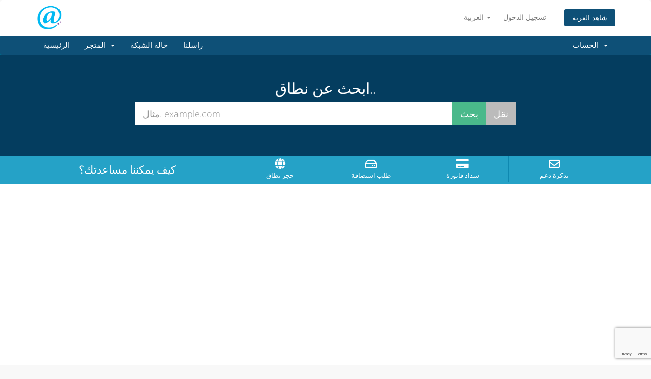

--- FILE ---
content_type: text/html; charset=utf-8
request_url: https://www.atyourservicetechnology.com/billing/?language=arabic
body_size: 21552
content:
<!DOCTYPE html>
<html lang="en">
<head>
    <meta charset="utf-8" />
    <meta http-equiv="X-UA-Compatible" content="IE=edge">
    <meta name="viewport" content="width=device-width, initial-scale=1">
    <title>البوابة الرئيسية - At Your Service</title>

    <!-- Styling -->
<link href="/billing/assets/fonts/css/open-sans-family.css" rel="stylesheet" type="text/css" />
<link href="/billing/assets/fonts/css/raleway-family.css" rel="stylesheet" type="text/css" />
<link href="/billing/templates/six/css/all.min.css?v=ef8d07" rel="stylesheet">
<link href="/billing/assets/css/fontawesome-all.min.css" rel="stylesheet">
<link href="/billing/templates/six/css/custom.css" rel="stylesheet">

<!-- HTML5 Shim and Respond.js IE8 support of HTML5 elements and media queries -->
<!-- WARNING: Respond.js doesn't work if you view the page via file:// -->
<!--[if lt IE 9]>
  <script src="https://oss.maxcdn.com/libs/html5shiv/3.7.0/html5shiv.js"></script>
  <script src="https://oss.maxcdn.com/libs/respond.js/1.4.2/respond.min.js"></script>
<![endif]-->

<script type="text/javascript">
    var csrfToken = 'c6a43f4f171272d4a1c66ffddad9bab37b794dbb',
        markdownGuide = 'دليل تخفيض السعر',
        locale = 'en',
        saved = 'تم الحفظ',
        saving = 'حفظ تلقائي',
        whmcsBaseUrl = "/billing";
    var recaptcha = {"requiredText":"\u0645\u0637\u0644\u0648\u0628","siteKey":"6LfrL3QrAAAAAJZqg0ym6xm1bX6wX04upGowcQsi","apiObject":"grecaptcha","libUrl":"https:\/\/www.google.com\/recaptcha\/api.js?onload=recaptchaLoadCallback&render=explicit"}</script>
<script src="/billing/templates/six/js/scripts.min.js?v=ef8d07"></script>


    

</head>
<body data-phone-cc-input="1">


<section id="header">
    <div class="container">
        <ul class="top-nav">
                            <li>
                    <a href="#" class="choose-language" data-toggle="popover" id="languageChooser">
                        العربية
                        <b class="caret"></b>
                    </a>
                    <div id="languageChooserContent" class="hidden">
                        <ul>
                                                            <li>
                                    <a href="/billing/?language=arabic">العربية</a>
                                </li>
                                                            <li>
                                    <a href="/billing/?language=azerbaijani">Azerbaijani</a>
                                </li>
                                                            <li>
                                    <a href="/billing/?language=catalan">Català</a>
                                </li>
                                                            <li>
                                    <a href="/billing/?language=chinese">中文</a>
                                </li>
                                                            <li>
                                    <a href="/billing/?language=croatian">Hrvatski</a>
                                </li>
                                                            <li>
                                    <a href="/billing/?language=czech">Čeština</a>
                                </li>
                                                            <li>
                                    <a href="/billing/?language=danish">Dansk</a>
                                </li>
                                                            <li>
                                    <a href="/billing/?language=dutch">Nederlands</a>
                                </li>
                                                            <li>
                                    <a href="/billing/?language=english">English</a>
                                </li>
                                                            <li>
                                    <a href="/billing/?language=estonian">Estonian</a>
                                </li>
                                                            <li>
                                    <a href="/billing/?language=farsi">Persian</a>
                                </li>
                                                            <li>
                                    <a href="/billing/?language=french">Français</a>
                                </li>
                                                            <li>
                                    <a href="/billing/?language=german">Deutsch</a>
                                </li>
                                                            <li>
                                    <a href="/billing/?language=hebrew">עברית</a>
                                </li>
                                                            <li>
                                    <a href="/billing/?language=hungarian">Magyar</a>
                                </li>
                                                            <li>
                                    <a href="/billing/?language=italian">Italiano</a>
                                </li>
                                                            <li>
                                    <a href="/billing/?language=macedonian">Macedonian</a>
                                </li>
                                                            <li>
                                    <a href="/billing/?language=norwegian">Norwegian</a>
                                </li>
                                                            <li>
                                    <a href="/billing/?language=portuguese-br">Português</a>
                                </li>
                                                            <li>
                                    <a href="/billing/?language=portuguese-pt">Português</a>
                                </li>
                                                            <li>
                                    <a href="/billing/?language=romanian">Română</a>
                                </li>
                                                            <li>
                                    <a href="/billing/?language=russian">Русский</a>
                                </li>
                                                            <li>
                                    <a href="/billing/?language=spanish">Español</a>
                                </li>
                                                            <li>
                                    <a href="/billing/?language=swedish">Svenska</a>
                                </li>
                                                            <li>
                                    <a href="/billing/?language=turkish">Türkçe</a>
                                </li>
                                                            <li>
                                    <a href="/billing/?language=ukranian">Українська</a>
                                </li>
                                                    </ul>
                    </div>
                </li>
                                        <li>
                    <a href="/billing/clientarea.php">تسجيل الدخول</a>
                </li>
                                <li class="primary-action">
                    <a href="/billing/cart.php?a=view" class="btn">
                        شاهد العربة
                    </a>
                </li>
                                </ul>

                    <a href="/billing/index.php" class="logo"><img src="/billing/assets/img/logo.png" alt="At Your Service"></a>
        
    </div>
</section>

<section id="main-menu">

    <nav id="nav" class="navbar navbar-default navbar-main" role="navigation">
        <div class="container">
            <!-- Brand and toggle get grouped for better mobile display -->
            <div class="navbar-header">
                <button type="button" class="navbar-toggle" data-toggle="collapse" data-target="#primary-nav">
                    <span class="sr-only">تبديل التنقل</span>
                    <span class="icon-bar"></span>
                    <span class="icon-bar"></span>
                    <span class="icon-bar"></span>
                </button>
            </div>

            <!-- Collect the nav links, forms, and other content for toggling -->
            <div class="collapse navbar-collapse" id="primary-nav">

                <ul class="nav navbar-nav">

                        <li menuItemName="Home" class="" id="Primary_Navbar-Home">
        <a href="/billing/index.php">
                        الرئيسية
                                </a>
            </li>
    <li menuItemName="Store" class="dropdown" id="Primary_Navbar-Store">
        <a class="dropdown-toggle" data-toggle="dropdown" href="#">
                        المتجر
                        &nbsp;<b class="caret"></b>        </a>
                    <ul class="dropdown-menu">
                            <li menuItemName="Browse Products Services" id="Primary_Navbar-Store-Browse_Products_Services">
                    <a href="/billing/index.php?rp=/store">
                                                تصفح الكل
                                            </a>
                </li>
                            <li menuItemName="Shop Divider 1" class="nav-divider" id="Primary_Navbar-Store-Shop_Divider_1">
                    <a href="">
                                                -----
                                            </a>
                </li>
                            <li menuItemName="Web Hosting" id="Primary_Navbar-Store-Web_Hosting">
                    <a href="/billing/index.php?rp=/store/web-hosting">
                                                Web Hosting
                                            </a>
                </li>
                            <li menuItemName="Register a New Domain" id="Primary_Navbar-Store-Register_a_New_Domain">
                    <a href="/billing/cart.php?a=add&domain=register">
                                                تسجيل نطاق جديد
                                            </a>
                </li>
                            <li menuItemName="Transfer a Domain to Us" id="Primary_Navbar-Store-Transfer_a_Domain_to_Us">
                    <a href="/billing/cart.php?a=add&domain=transfer">
                                                نقل نطاق إلينا
                                            </a>
                </li>
                        </ul>
            </li>
    <li menuItemName="Network Status" class="" id="Primary_Navbar-Network_Status">
        <a href="/billing/serverstatus.php">
                        حالة الشبكة
                                </a>
            </li>
    <li menuItemName="Contact Us" class="" id="Primary_Navbar-Contact_Us">
        <a href="/billing/contact.php">
                        راسلنا
                                </a>
            </li>

                </ul>

                <ul class="nav navbar-nav navbar-right">

                        <li menuItemName="Account" class="dropdown" id="Secondary_Navbar-Account">
        <a class="dropdown-toggle" data-toggle="dropdown" href="#">
                        الحساب
                        &nbsp;<b class="caret"></b>        </a>
                    <ul class="dropdown-menu">
                            <li menuItemName="Login" id="Secondary_Navbar-Account-Login">
                    <a href="/billing/clientarea.php">
                                                تسجيل الدخول
                                            </a>
                </li>
                            <li menuItemName="Divider" class="nav-divider" id="Secondary_Navbar-Account-Divider">
                    <a href="">
                                                -----
                                            </a>
                </li>
                            <li menuItemName="Forgot Password?" id="Secondary_Navbar-Account-Forgot_Password?">
                    <a href="/billing/index.php?rp=/password/reset">
                                                فقدت بيانات الدخول ؟
                                            </a>
                </li>
                        </ul>
            </li>

                </ul>

            </div><!-- /.navbar-collapse -->
        </div>
    </nav>

</section>

    <section id="home-banner">
        <div class="container text-center">
                            <h2>ابحث عن نطاق..</h2>
                <form method="post" action="domainchecker.php" id="frmDomainHomepage">
<input type="hidden" name="token" value="c6a43f4f171272d4a1c66ffddad9bab37b794dbb" />
                    <input type="hidden" name="transfer" />
                    <div class="row">
                        <div class="col-md-8 col-md-offset-2 col-sm-10 col-sm-offset-1">
                            <div class="input-group input-group-lg">
                                <input type="text" class="form-control" name="domain" placeholder="مثال. example.com" autocapitalize="none" data-toggle="tooltip" data-placement="left" data-trigger="manual" title="مطلوب" />
                                <span class="input-group-btn">
                                                                            <input type="submit" class="btn search btn-recaptcha btn-recaptcha-invisible" value="بحث" id="btnDomainSearch" />
                                                                                                                <input type="submit" id="btnTransfer" class="btn transfer btn-recaptcha btn-recaptcha-invisible" value="نقل" />
                                                                    </span>
                            </div>
                        </div>
                    </div>

                        <div class="text-center row">
                    <div class="domainchecker-homepage-captcha">
        
        
                    </div>
            </div>
                </form>
                    </div>
    </section>
    <div class="home-shortcuts">
        <div class="container">
            <div class="row">
                <div class="col-md-4 hidden-sm hidden-xs text-center">
                    <p class="lead">
                        كيف يمكننا مساعدتك؟
                    </p>
                </div>
                <div class="col-sm-12 col-md-8">
                    <ul>
                                                    <li>
                                <a id="btnBuyADomain" href="domainchecker.php">
                                    <i class="fas fa-globe"></i>
                                    <p>
                                        حجز نطاق <span>&raquo;</span>
                                    </p>
                                </a>
                            </li>
                                                <li>
                            <a id="btnOrderHosting" href="/billing/cart.php">
                                <i class="far fa-hdd"></i>
                                <p>
                                    طلب استضافة <span>&raquo;</span>
                                </p>
                            </a>
                        </li>
                        <li>
                            <a id="btnMakePayment" href="clientarea.php">
                                <i class="fas fa-credit-card"></i>
                                <p>
                                    سداد فاتورة <span>&raquo;</span>
                                </p>
                            </a>
                        </li>
                        <li>
                            <a id="btnGetSupport" href="submitticket.php">
                                <i class="far fa-envelope"></i>
                                <p>
                                    تذكرة دعم <span>&raquo;</span>
                                </p>
                            </a>
                        </li>
                    </ul>
                </div>
            </div>
        </div>
    </div>


<section id="main-body">
    <div class="container">
        <div class="row">

                <!-- Container for main page display content -->
        <div class="col-xs-12 main-content">
            



                </div><!-- /.main-content -->
                            <div class="clearfix"></div>
        </div>
    </div>
</section>

<section id="footer">
    <div class="container">
        <a href="#" class="back-to-top"><i class="fas fa-chevron-up"></i></a>
        <p>حقوق الطبع والنشر &copy; 2026 At Your Service. جميع الحقوق محفوظة.</p>
    </div>
</section>

<div id="fullpage-overlay" class="hidden">
    <div class="outer-wrapper">
        <div class="inner-wrapper">
            <img src="/billing/assets/img/overlay-spinner.svg">
            <br>
            <span class="msg"></span>
        </div>
    </div>
</div>

<div class="modal system-modal fade" id="modalAjax" tabindex="-1" role="dialog" aria-hidden="true">
    <div class="modal-dialog">
        <div class="modal-content panel-primary">
            <div class="modal-header panel-heading">
                <button type="button" class="close" data-dismiss="modal">
                    <span aria-hidden="true">&times;</span>
                    <span class="sr-only">إغلاق التذكرة</span>
                </button>
                <h4 class="modal-title"></h4>
            </div>
            <div class="modal-body panel-body">
                إستيراد البيانات ...
            </div>
            <div class="modal-footer panel-footer">
                <div class="pull-left loader">
                    <i class="fas fa-circle-notch fa-spin"></i>
                    إستيراد البيانات ...
                </div>
                <button type="button" class="btn btn-default" data-dismiss="modal">
                    إغلاق التذكرة
                </button>
                <button type="button" class="btn btn-primary modal-submit">
                    إدخال
                </button>
            </div>
        </div>
    </div>
</div>

<form action="#" id="frmGeneratePassword" class="form-horizontal">
    <div class="modal fade" id="modalGeneratePassword">
        <div class="modal-dialog">
            <div class="modal-content panel-primary">
                <div class="modal-header panel-heading">
                    <button type="button" class="close" data-dismiss="modal" aria-label="Close"><span aria-hidden="true">&times;</span></button>
                    <h4 class="modal-title">
                        إنشاء كلمة مرور
                    </h4>
                </div>
                <div class="modal-body">
                    <div class="alert alert-danger hidden" id="generatePwLengthError">
                        يرجى إدخال رقم بين 8 و 64 لطول كلمة المرور
                    </div>
                    <div class="form-group">
                        <label for="generatePwLength" class="col-sm-4 control-label">طول كلمة المرور</label>
                        <div class="col-sm-8">
                            <input type="number" min="8" max="64" value="12" step="1" class="form-control input-inline input-inline-100" id="inputGeneratePasswordLength">
                        </div>
                    </div>
                    <div class="form-group">
                        <label for="generatePwOutput" class="col-sm-4 control-label">كلمة المرور التي تم إنشاؤها</label>
                        <div class="col-sm-8">
                            <input type="text" class="form-control" id="inputGeneratePasswordOutput">
                        </div>
                    </div>
                    <div class="row">
                        <div class="col-sm-8 col-sm-offset-4">
                            <button type="submit" class="btn btn-default btn-sm">
                                <i class="fas fa-plus fa-fw"></i>
                                إنشاء كلمة مرور جديدة
                            </button>
                            <button type="button" class="btn btn-default btn-sm copy-to-clipboard" data-clipboard-target="#inputGeneratePasswordOutput">
                                <img src="/billing/assets/img/clippy.svg" alt="Copy to clipboard" width="15">
                                نسخة
                            </button>
                        </div>
                    </div>
                </div>
                <div class="modal-footer">
                    <button type="button" class="btn btn-default" data-dismiss="modal">
                        إغلاق التذكرة
                    </button>
                    <button type="button" class="btn btn-primary" id="btnGeneratePasswordInsert" data-clipboard-target="#inputGeneratePasswordOutput">
                        انسخ إلى الحافظة وأدخل
                    </button>
                </div>
            </div>
        </div>
    </div>
</form>



</body>
</html>


--- FILE ---
content_type: text/html; charset=utf-8
request_url: https://www.google.com/recaptcha/api2/anchor?ar=1&k=6LfrL3QrAAAAAJZqg0ym6xm1bX6wX04upGowcQsi&co=aHR0cHM6Ly93d3cuYXR5b3Vyc2VydmljZXRlY2hub2xvZ3kuY29tOjQ0Mw..&hl=en&v=PoyoqOPhxBO7pBk68S4YbpHZ&size=invisible&anchor-ms=20000&execute-ms=30000&cb=bcz5bb49vqe8
body_size: 48516
content:
<!DOCTYPE HTML><html dir="ltr" lang="en"><head><meta http-equiv="Content-Type" content="text/html; charset=UTF-8">
<meta http-equiv="X-UA-Compatible" content="IE=edge">
<title>reCAPTCHA</title>
<style type="text/css">
/* cyrillic-ext */
@font-face {
  font-family: 'Roboto';
  font-style: normal;
  font-weight: 400;
  font-stretch: 100%;
  src: url(//fonts.gstatic.com/s/roboto/v48/KFO7CnqEu92Fr1ME7kSn66aGLdTylUAMa3GUBHMdazTgWw.woff2) format('woff2');
  unicode-range: U+0460-052F, U+1C80-1C8A, U+20B4, U+2DE0-2DFF, U+A640-A69F, U+FE2E-FE2F;
}
/* cyrillic */
@font-face {
  font-family: 'Roboto';
  font-style: normal;
  font-weight: 400;
  font-stretch: 100%;
  src: url(//fonts.gstatic.com/s/roboto/v48/KFO7CnqEu92Fr1ME7kSn66aGLdTylUAMa3iUBHMdazTgWw.woff2) format('woff2');
  unicode-range: U+0301, U+0400-045F, U+0490-0491, U+04B0-04B1, U+2116;
}
/* greek-ext */
@font-face {
  font-family: 'Roboto';
  font-style: normal;
  font-weight: 400;
  font-stretch: 100%;
  src: url(//fonts.gstatic.com/s/roboto/v48/KFO7CnqEu92Fr1ME7kSn66aGLdTylUAMa3CUBHMdazTgWw.woff2) format('woff2');
  unicode-range: U+1F00-1FFF;
}
/* greek */
@font-face {
  font-family: 'Roboto';
  font-style: normal;
  font-weight: 400;
  font-stretch: 100%;
  src: url(//fonts.gstatic.com/s/roboto/v48/KFO7CnqEu92Fr1ME7kSn66aGLdTylUAMa3-UBHMdazTgWw.woff2) format('woff2');
  unicode-range: U+0370-0377, U+037A-037F, U+0384-038A, U+038C, U+038E-03A1, U+03A3-03FF;
}
/* math */
@font-face {
  font-family: 'Roboto';
  font-style: normal;
  font-weight: 400;
  font-stretch: 100%;
  src: url(//fonts.gstatic.com/s/roboto/v48/KFO7CnqEu92Fr1ME7kSn66aGLdTylUAMawCUBHMdazTgWw.woff2) format('woff2');
  unicode-range: U+0302-0303, U+0305, U+0307-0308, U+0310, U+0312, U+0315, U+031A, U+0326-0327, U+032C, U+032F-0330, U+0332-0333, U+0338, U+033A, U+0346, U+034D, U+0391-03A1, U+03A3-03A9, U+03B1-03C9, U+03D1, U+03D5-03D6, U+03F0-03F1, U+03F4-03F5, U+2016-2017, U+2034-2038, U+203C, U+2040, U+2043, U+2047, U+2050, U+2057, U+205F, U+2070-2071, U+2074-208E, U+2090-209C, U+20D0-20DC, U+20E1, U+20E5-20EF, U+2100-2112, U+2114-2115, U+2117-2121, U+2123-214F, U+2190, U+2192, U+2194-21AE, U+21B0-21E5, U+21F1-21F2, U+21F4-2211, U+2213-2214, U+2216-22FF, U+2308-230B, U+2310, U+2319, U+231C-2321, U+2336-237A, U+237C, U+2395, U+239B-23B7, U+23D0, U+23DC-23E1, U+2474-2475, U+25AF, U+25B3, U+25B7, U+25BD, U+25C1, U+25CA, U+25CC, U+25FB, U+266D-266F, U+27C0-27FF, U+2900-2AFF, U+2B0E-2B11, U+2B30-2B4C, U+2BFE, U+3030, U+FF5B, U+FF5D, U+1D400-1D7FF, U+1EE00-1EEFF;
}
/* symbols */
@font-face {
  font-family: 'Roboto';
  font-style: normal;
  font-weight: 400;
  font-stretch: 100%;
  src: url(//fonts.gstatic.com/s/roboto/v48/KFO7CnqEu92Fr1ME7kSn66aGLdTylUAMaxKUBHMdazTgWw.woff2) format('woff2');
  unicode-range: U+0001-000C, U+000E-001F, U+007F-009F, U+20DD-20E0, U+20E2-20E4, U+2150-218F, U+2190, U+2192, U+2194-2199, U+21AF, U+21E6-21F0, U+21F3, U+2218-2219, U+2299, U+22C4-22C6, U+2300-243F, U+2440-244A, U+2460-24FF, U+25A0-27BF, U+2800-28FF, U+2921-2922, U+2981, U+29BF, U+29EB, U+2B00-2BFF, U+4DC0-4DFF, U+FFF9-FFFB, U+10140-1018E, U+10190-1019C, U+101A0, U+101D0-101FD, U+102E0-102FB, U+10E60-10E7E, U+1D2C0-1D2D3, U+1D2E0-1D37F, U+1F000-1F0FF, U+1F100-1F1AD, U+1F1E6-1F1FF, U+1F30D-1F30F, U+1F315, U+1F31C, U+1F31E, U+1F320-1F32C, U+1F336, U+1F378, U+1F37D, U+1F382, U+1F393-1F39F, U+1F3A7-1F3A8, U+1F3AC-1F3AF, U+1F3C2, U+1F3C4-1F3C6, U+1F3CA-1F3CE, U+1F3D4-1F3E0, U+1F3ED, U+1F3F1-1F3F3, U+1F3F5-1F3F7, U+1F408, U+1F415, U+1F41F, U+1F426, U+1F43F, U+1F441-1F442, U+1F444, U+1F446-1F449, U+1F44C-1F44E, U+1F453, U+1F46A, U+1F47D, U+1F4A3, U+1F4B0, U+1F4B3, U+1F4B9, U+1F4BB, U+1F4BF, U+1F4C8-1F4CB, U+1F4D6, U+1F4DA, U+1F4DF, U+1F4E3-1F4E6, U+1F4EA-1F4ED, U+1F4F7, U+1F4F9-1F4FB, U+1F4FD-1F4FE, U+1F503, U+1F507-1F50B, U+1F50D, U+1F512-1F513, U+1F53E-1F54A, U+1F54F-1F5FA, U+1F610, U+1F650-1F67F, U+1F687, U+1F68D, U+1F691, U+1F694, U+1F698, U+1F6AD, U+1F6B2, U+1F6B9-1F6BA, U+1F6BC, U+1F6C6-1F6CF, U+1F6D3-1F6D7, U+1F6E0-1F6EA, U+1F6F0-1F6F3, U+1F6F7-1F6FC, U+1F700-1F7FF, U+1F800-1F80B, U+1F810-1F847, U+1F850-1F859, U+1F860-1F887, U+1F890-1F8AD, U+1F8B0-1F8BB, U+1F8C0-1F8C1, U+1F900-1F90B, U+1F93B, U+1F946, U+1F984, U+1F996, U+1F9E9, U+1FA00-1FA6F, U+1FA70-1FA7C, U+1FA80-1FA89, U+1FA8F-1FAC6, U+1FACE-1FADC, U+1FADF-1FAE9, U+1FAF0-1FAF8, U+1FB00-1FBFF;
}
/* vietnamese */
@font-face {
  font-family: 'Roboto';
  font-style: normal;
  font-weight: 400;
  font-stretch: 100%;
  src: url(//fonts.gstatic.com/s/roboto/v48/KFO7CnqEu92Fr1ME7kSn66aGLdTylUAMa3OUBHMdazTgWw.woff2) format('woff2');
  unicode-range: U+0102-0103, U+0110-0111, U+0128-0129, U+0168-0169, U+01A0-01A1, U+01AF-01B0, U+0300-0301, U+0303-0304, U+0308-0309, U+0323, U+0329, U+1EA0-1EF9, U+20AB;
}
/* latin-ext */
@font-face {
  font-family: 'Roboto';
  font-style: normal;
  font-weight: 400;
  font-stretch: 100%;
  src: url(//fonts.gstatic.com/s/roboto/v48/KFO7CnqEu92Fr1ME7kSn66aGLdTylUAMa3KUBHMdazTgWw.woff2) format('woff2');
  unicode-range: U+0100-02BA, U+02BD-02C5, U+02C7-02CC, U+02CE-02D7, U+02DD-02FF, U+0304, U+0308, U+0329, U+1D00-1DBF, U+1E00-1E9F, U+1EF2-1EFF, U+2020, U+20A0-20AB, U+20AD-20C0, U+2113, U+2C60-2C7F, U+A720-A7FF;
}
/* latin */
@font-face {
  font-family: 'Roboto';
  font-style: normal;
  font-weight: 400;
  font-stretch: 100%;
  src: url(//fonts.gstatic.com/s/roboto/v48/KFO7CnqEu92Fr1ME7kSn66aGLdTylUAMa3yUBHMdazQ.woff2) format('woff2');
  unicode-range: U+0000-00FF, U+0131, U+0152-0153, U+02BB-02BC, U+02C6, U+02DA, U+02DC, U+0304, U+0308, U+0329, U+2000-206F, U+20AC, U+2122, U+2191, U+2193, U+2212, U+2215, U+FEFF, U+FFFD;
}
/* cyrillic-ext */
@font-face {
  font-family: 'Roboto';
  font-style: normal;
  font-weight: 500;
  font-stretch: 100%;
  src: url(//fonts.gstatic.com/s/roboto/v48/KFO7CnqEu92Fr1ME7kSn66aGLdTylUAMa3GUBHMdazTgWw.woff2) format('woff2');
  unicode-range: U+0460-052F, U+1C80-1C8A, U+20B4, U+2DE0-2DFF, U+A640-A69F, U+FE2E-FE2F;
}
/* cyrillic */
@font-face {
  font-family: 'Roboto';
  font-style: normal;
  font-weight: 500;
  font-stretch: 100%;
  src: url(//fonts.gstatic.com/s/roboto/v48/KFO7CnqEu92Fr1ME7kSn66aGLdTylUAMa3iUBHMdazTgWw.woff2) format('woff2');
  unicode-range: U+0301, U+0400-045F, U+0490-0491, U+04B0-04B1, U+2116;
}
/* greek-ext */
@font-face {
  font-family: 'Roboto';
  font-style: normal;
  font-weight: 500;
  font-stretch: 100%;
  src: url(//fonts.gstatic.com/s/roboto/v48/KFO7CnqEu92Fr1ME7kSn66aGLdTylUAMa3CUBHMdazTgWw.woff2) format('woff2');
  unicode-range: U+1F00-1FFF;
}
/* greek */
@font-face {
  font-family: 'Roboto';
  font-style: normal;
  font-weight: 500;
  font-stretch: 100%;
  src: url(//fonts.gstatic.com/s/roboto/v48/KFO7CnqEu92Fr1ME7kSn66aGLdTylUAMa3-UBHMdazTgWw.woff2) format('woff2');
  unicode-range: U+0370-0377, U+037A-037F, U+0384-038A, U+038C, U+038E-03A1, U+03A3-03FF;
}
/* math */
@font-face {
  font-family: 'Roboto';
  font-style: normal;
  font-weight: 500;
  font-stretch: 100%;
  src: url(//fonts.gstatic.com/s/roboto/v48/KFO7CnqEu92Fr1ME7kSn66aGLdTylUAMawCUBHMdazTgWw.woff2) format('woff2');
  unicode-range: U+0302-0303, U+0305, U+0307-0308, U+0310, U+0312, U+0315, U+031A, U+0326-0327, U+032C, U+032F-0330, U+0332-0333, U+0338, U+033A, U+0346, U+034D, U+0391-03A1, U+03A3-03A9, U+03B1-03C9, U+03D1, U+03D5-03D6, U+03F0-03F1, U+03F4-03F5, U+2016-2017, U+2034-2038, U+203C, U+2040, U+2043, U+2047, U+2050, U+2057, U+205F, U+2070-2071, U+2074-208E, U+2090-209C, U+20D0-20DC, U+20E1, U+20E5-20EF, U+2100-2112, U+2114-2115, U+2117-2121, U+2123-214F, U+2190, U+2192, U+2194-21AE, U+21B0-21E5, U+21F1-21F2, U+21F4-2211, U+2213-2214, U+2216-22FF, U+2308-230B, U+2310, U+2319, U+231C-2321, U+2336-237A, U+237C, U+2395, U+239B-23B7, U+23D0, U+23DC-23E1, U+2474-2475, U+25AF, U+25B3, U+25B7, U+25BD, U+25C1, U+25CA, U+25CC, U+25FB, U+266D-266F, U+27C0-27FF, U+2900-2AFF, U+2B0E-2B11, U+2B30-2B4C, U+2BFE, U+3030, U+FF5B, U+FF5D, U+1D400-1D7FF, U+1EE00-1EEFF;
}
/* symbols */
@font-face {
  font-family: 'Roboto';
  font-style: normal;
  font-weight: 500;
  font-stretch: 100%;
  src: url(//fonts.gstatic.com/s/roboto/v48/KFO7CnqEu92Fr1ME7kSn66aGLdTylUAMaxKUBHMdazTgWw.woff2) format('woff2');
  unicode-range: U+0001-000C, U+000E-001F, U+007F-009F, U+20DD-20E0, U+20E2-20E4, U+2150-218F, U+2190, U+2192, U+2194-2199, U+21AF, U+21E6-21F0, U+21F3, U+2218-2219, U+2299, U+22C4-22C6, U+2300-243F, U+2440-244A, U+2460-24FF, U+25A0-27BF, U+2800-28FF, U+2921-2922, U+2981, U+29BF, U+29EB, U+2B00-2BFF, U+4DC0-4DFF, U+FFF9-FFFB, U+10140-1018E, U+10190-1019C, U+101A0, U+101D0-101FD, U+102E0-102FB, U+10E60-10E7E, U+1D2C0-1D2D3, U+1D2E0-1D37F, U+1F000-1F0FF, U+1F100-1F1AD, U+1F1E6-1F1FF, U+1F30D-1F30F, U+1F315, U+1F31C, U+1F31E, U+1F320-1F32C, U+1F336, U+1F378, U+1F37D, U+1F382, U+1F393-1F39F, U+1F3A7-1F3A8, U+1F3AC-1F3AF, U+1F3C2, U+1F3C4-1F3C6, U+1F3CA-1F3CE, U+1F3D4-1F3E0, U+1F3ED, U+1F3F1-1F3F3, U+1F3F5-1F3F7, U+1F408, U+1F415, U+1F41F, U+1F426, U+1F43F, U+1F441-1F442, U+1F444, U+1F446-1F449, U+1F44C-1F44E, U+1F453, U+1F46A, U+1F47D, U+1F4A3, U+1F4B0, U+1F4B3, U+1F4B9, U+1F4BB, U+1F4BF, U+1F4C8-1F4CB, U+1F4D6, U+1F4DA, U+1F4DF, U+1F4E3-1F4E6, U+1F4EA-1F4ED, U+1F4F7, U+1F4F9-1F4FB, U+1F4FD-1F4FE, U+1F503, U+1F507-1F50B, U+1F50D, U+1F512-1F513, U+1F53E-1F54A, U+1F54F-1F5FA, U+1F610, U+1F650-1F67F, U+1F687, U+1F68D, U+1F691, U+1F694, U+1F698, U+1F6AD, U+1F6B2, U+1F6B9-1F6BA, U+1F6BC, U+1F6C6-1F6CF, U+1F6D3-1F6D7, U+1F6E0-1F6EA, U+1F6F0-1F6F3, U+1F6F7-1F6FC, U+1F700-1F7FF, U+1F800-1F80B, U+1F810-1F847, U+1F850-1F859, U+1F860-1F887, U+1F890-1F8AD, U+1F8B0-1F8BB, U+1F8C0-1F8C1, U+1F900-1F90B, U+1F93B, U+1F946, U+1F984, U+1F996, U+1F9E9, U+1FA00-1FA6F, U+1FA70-1FA7C, U+1FA80-1FA89, U+1FA8F-1FAC6, U+1FACE-1FADC, U+1FADF-1FAE9, U+1FAF0-1FAF8, U+1FB00-1FBFF;
}
/* vietnamese */
@font-face {
  font-family: 'Roboto';
  font-style: normal;
  font-weight: 500;
  font-stretch: 100%;
  src: url(//fonts.gstatic.com/s/roboto/v48/KFO7CnqEu92Fr1ME7kSn66aGLdTylUAMa3OUBHMdazTgWw.woff2) format('woff2');
  unicode-range: U+0102-0103, U+0110-0111, U+0128-0129, U+0168-0169, U+01A0-01A1, U+01AF-01B0, U+0300-0301, U+0303-0304, U+0308-0309, U+0323, U+0329, U+1EA0-1EF9, U+20AB;
}
/* latin-ext */
@font-face {
  font-family: 'Roboto';
  font-style: normal;
  font-weight: 500;
  font-stretch: 100%;
  src: url(//fonts.gstatic.com/s/roboto/v48/KFO7CnqEu92Fr1ME7kSn66aGLdTylUAMa3KUBHMdazTgWw.woff2) format('woff2');
  unicode-range: U+0100-02BA, U+02BD-02C5, U+02C7-02CC, U+02CE-02D7, U+02DD-02FF, U+0304, U+0308, U+0329, U+1D00-1DBF, U+1E00-1E9F, U+1EF2-1EFF, U+2020, U+20A0-20AB, U+20AD-20C0, U+2113, U+2C60-2C7F, U+A720-A7FF;
}
/* latin */
@font-face {
  font-family: 'Roboto';
  font-style: normal;
  font-weight: 500;
  font-stretch: 100%;
  src: url(//fonts.gstatic.com/s/roboto/v48/KFO7CnqEu92Fr1ME7kSn66aGLdTylUAMa3yUBHMdazQ.woff2) format('woff2');
  unicode-range: U+0000-00FF, U+0131, U+0152-0153, U+02BB-02BC, U+02C6, U+02DA, U+02DC, U+0304, U+0308, U+0329, U+2000-206F, U+20AC, U+2122, U+2191, U+2193, U+2212, U+2215, U+FEFF, U+FFFD;
}
/* cyrillic-ext */
@font-face {
  font-family: 'Roboto';
  font-style: normal;
  font-weight: 900;
  font-stretch: 100%;
  src: url(//fonts.gstatic.com/s/roboto/v48/KFO7CnqEu92Fr1ME7kSn66aGLdTylUAMa3GUBHMdazTgWw.woff2) format('woff2');
  unicode-range: U+0460-052F, U+1C80-1C8A, U+20B4, U+2DE0-2DFF, U+A640-A69F, U+FE2E-FE2F;
}
/* cyrillic */
@font-face {
  font-family: 'Roboto';
  font-style: normal;
  font-weight: 900;
  font-stretch: 100%;
  src: url(//fonts.gstatic.com/s/roboto/v48/KFO7CnqEu92Fr1ME7kSn66aGLdTylUAMa3iUBHMdazTgWw.woff2) format('woff2');
  unicode-range: U+0301, U+0400-045F, U+0490-0491, U+04B0-04B1, U+2116;
}
/* greek-ext */
@font-face {
  font-family: 'Roboto';
  font-style: normal;
  font-weight: 900;
  font-stretch: 100%;
  src: url(//fonts.gstatic.com/s/roboto/v48/KFO7CnqEu92Fr1ME7kSn66aGLdTylUAMa3CUBHMdazTgWw.woff2) format('woff2');
  unicode-range: U+1F00-1FFF;
}
/* greek */
@font-face {
  font-family: 'Roboto';
  font-style: normal;
  font-weight: 900;
  font-stretch: 100%;
  src: url(//fonts.gstatic.com/s/roboto/v48/KFO7CnqEu92Fr1ME7kSn66aGLdTylUAMa3-UBHMdazTgWw.woff2) format('woff2');
  unicode-range: U+0370-0377, U+037A-037F, U+0384-038A, U+038C, U+038E-03A1, U+03A3-03FF;
}
/* math */
@font-face {
  font-family: 'Roboto';
  font-style: normal;
  font-weight: 900;
  font-stretch: 100%;
  src: url(//fonts.gstatic.com/s/roboto/v48/KFO7CnqEu92Fr1ME7kSn66aGLdTylUAMawCUBHMdazTgWw.woff2) format('woff2');
  unicode-range: U+0302-0303, U+0305, U+0307-0308, U+0310, U+0312, U+0315, U+031A, U+0326-0327, U+032C, U+032F-0330, U+0332-0333, U+0338, U+033A, U+0346, U+034D, U+0391-03A1, U+03A3-03A9, U+03B1-03C9, U+03D1, U+03D5-03D6, U+03F0-03F1, U+03F4-03F5, U+2016-2017, U+2034-2038, U+203C, U+2040, U+2043, U+2047, U+2050, U+2057, U+205F, U+2070-2071, U+2074-208E, U+2090-209C, U+20D0-20DC, U+20E1, U+20E5-20EF, U+2100-2112, U+2114-2115, U+2117-2121, U+2123-214F, U+2190, U+2192, U+2194-21AE, U+21B0-21E5, U+21F1-21F2, U+21F4-2211, U+2213-2214, U+2216-22FF, U+2308-230B, U+2310, U+2319, U+231C-2321, U+2336-237A, U+237C, U+2395, U+239B-23B7, U+23D0, U+23DC-23E1, U+2474-2475, U+25AF, U+25B3, U+25B7, U+25BD, U+25C1, U+25CA, U+25CC, U+25FB, U+266D-266F, U+27C0-27FF, U+2900-2AFF, U+2B0E-2B11, U+2B30-2B4C, U+2BFE, U+3030, U+FF5B, U+FF5D, U+1D400-1D7FF, U+1EE00-1EEFF;
}
/* symbols */
@font-face {
  font-family: 'Roboto';
  font-style: normal;
  font-weight: 900;
  font-stretch: 100%;
  src: url(//fonts.gstatic.com/s/roboto/v48/KFO7CnqEu92Fr1ME7kSn66aGLdTylUAMaxKUBHMdazTgWw.woff2) format('woff2');
  unicode-range: U+0001-000C, U+000E-001F, U+007F-009F, U+20DD-20E0, U+20E2-20E4, U+2150-218F, U+2190, U+2192, U+2194-2199, U+21AF, U+21E6-21F0, U+21F3, U+2218-2219, U+2299, U+22C4-22C6, U+2300-243F, U+2440-244A, U+2460-24FF, U+25A0-27BF, U+2800-28FF, U+2921-2922, U+2981, U+29BF, U+29EB, U+2B00-2BFF, U+4DC0-4DFF, U+FFF9-FFFB, U+10140-1018E, U+10190-1019C, U+101A0, U+101D0-101FD, U+102E0-102FB, U+10E60-10E7E, U+1D2C0-1D2D3, U+1D2E0-1D37F, U+1F000-1F0FF, U+1F100-1F1AD, U+1F1E6-1F1FF, U+1F30D-1F30F, U+1F315, U+1F31C, U+1F31E, U+1F320-1F32C, U+1F336, U+1F378, U+1F37D, U+1F382, U+1F393-1F39F, U+1F3A7-1F3A8, U+1F3AC-1F3AF, U+1F3C2, U+1F3C4-1F3C6, U+1F3CA-1F3CE, U+1F3D4-1F3E0, U+1F3ED, U+1F3F1-1F3F3, U+1F3F5-1F3F7, U+1F408, U+1F415, U+1F41F, U+1F426, U+1F43F, U+1F441-1F442, U+1F444, U+1F446-1F449, U+1F44C-1F44E, U+1F453, U+1F46A, U+1F47D, U+1F4A3, U+1F4B0, U+1F4B3, U+1F4B9, U+1F4BB, U+1F4BF, U+1F4C8-1F4CB, U+1F4D6, U+1F4DA, U+1F4DF, U+1F4E3-1F4E6, U+1F4EA-1F4ED, U+1F4F7, U+1F4F9-1F4FB, U+1F4FD-1F4FE, U+1F503, U+1F507-1F50B, U+1F50D, U+1F512-1F513, U+1F53E-1F54A, U+1F54F-1F5FA, U+1F610, U+1F650-1F67F, U+1F687, U+1F68D, U+1F691, U+1F694, U+1F698, U+1F6AD, U+1F6B2, U+1F6B9-1F6BA, U+1F6BC, U+1F6C6-1F6CF, U+1F6D3-1F6D7, U+1F6E0-1F6EA, U+1F6F0-1F6F3, U+1F6F7-1F6FC, U+1F700-1F7FF, U+1F800-1F80B, U+1F810-1F847, U+1F850-1F859, U+1F860-1F887, U+1F890-1F8AD, U+1F8B0-1F8BB, U+1F8C0-1F8C1, U+1F900-1F90B, U+1F93B, U+1F946, U+1F984, U+1F996, U+1F9E9, U+1FA00-1FA6F, U+1FA70-1FA7C, U+1FA80-1FA89, U+1FA8F-1FAC6, U+1FACE-1FADC, U+1FADF-1FAE9, U+1FAF0-1FAF8, U+1FB00-1FBFF;
}
/* vietnamese */
@font-face {
  font-family: 'Roboto';
  font-style: normal;
  font-weight: 900;
  font-stretch: 100%;
  src: url(//fonts.gstatic.com/s/roboto/v48/KFO7CnqEu92Fr1ME7kSn66aGLdTylUAMa3OUBHMdazTgWw.woff2) format('woff2');
  unicode-range: U+0102-0103, U+0110-0111, U+0128-0129, U+0168-0169, U+01A0-01A1, U+01AF-01B0, U+0300-0301, U+0303-0304, U+0308-0309, U+0323, U+0329, U+1EA0-1EF9, U+20AB;
}
/* latin-ext */
@font-face {
  font-family: 'Roboto';
  font-style: normal;
  font-weight: 900;
  font-stretch: 100%;
  src: url(//fonts.gstatic.com/s/roboto/v48/KFO7CnqEu92Fr1ME7kSn66aGLdTylUAMa3KUBHMdazTgWw.woff2) format('woff2');
  unicode-range: U+0100-02BA, U+02BD-02C5, U+02C7-02CC, U+02CE-02D7, U+02DD-02FF, U+0304, U+0308, U+0329, U+1D00-1DBF, U+1E00-1E9F, U+1EF2-1EFF, U+2020, U+20A0-20AB, U+20AD-20C0, U+2113, U+2C60-2C7F, U+A720-A7FF;
}
/* latin */
@font-face {
  font-family: 'Roboto';
  font-style: normal;
  font-weight: 900;
  font-stretch: 100%;
  src: url(//fonts.gstatic.com/s/roboto/v48/KFO7CnqEu92Fr1ME7kSn66aGLdTylUAMa3yUBHMdazQ.woff2) format('woff2');
  unicode-range: U+0000-00FF, U+0131, U+0152-0153, U+02BB-02BC, U+02C6, U+02DA, U+02DC, U+0304, U+0308, U+0329, U+2000-206F, U+20AC, U+2122, U+2191, U+2193, U+2212, U+2215, U+FEFF, U+FFFD;
}

</style>
<link rel="stylesheet" type="text/css" href="https://www.gstatic.com/recaptcha/releases/PoyoqOPhxBO7pBk68S4YbpHZ/styles__ltr.css">
<script nonce="m14FE1Vbv-wLxaI4-nDoSw" type="text/javascript">window['__recaptcha_api'] = 'https://www.google.com/recaptcha/api2/';</script>
<script type="text/javascript" src="https://www.gstatic.com/recaptcha/releases/PoyoqOPhxBO7pBk68S4YbpHZ/recaptcha__en.js" nonce="m14FE1Vbv-wLxaI4-nDoSw">
      
    </script></head>
<body><div id="rc-anchor-alert" class="rc-anchor-alert"></div>
<input type="hidden" id="recaptcha-token" value="[base64]">
<script type="text/javascript" nonce="m14FE1Vbv-wLxaI4-nDoSw">
      recaptcha.anchor.Main.init("[\x22ainput\x22,[\x22bgdata\x22,\x22\x22,\[base64]/[base64]/[base64]/[base64]/cjw8ejpyPj4+eil9Y2F0Y2gobCl7dGhyb3cgbDt9fSxIPWZ1bmN0aW9uKHcsdCx6KXtpZih3PT0xOTR8fHc9PTIwOCl0LnZbd10/dC52W3ddLmNvbmNhdCh6KTp0LnZbd109b2Yoeix0KTtlbHNle2lmKHQuYkImJnchPTMxNylyZXR1cm47dz09NjZ8fHc9PTEyMnx8dz09NDcwfHx3PT00NHx8dz09NDE2fHx3PT0zOTd8fHc9PTQyMXx8dz09Njh8fHc9PTcwfHx3PT0xODQ/[base64]/[base64]/[base64]/bmV3IGRbVl0oSlswXSk6cD09Mj9uZXcgZFtWXShKWzBdLEpbMV0pOnA9PTM/bmV3IGRbVl0oSlswXSxKWzFdLEpbMl0pOnA9PTQ/[base64]/[base64]/[base64]/[base64]\x22,\[base64]\\u003d\x22,\x22G8KUw5twCcKBEcOdYDwrw7DCqsKLw6LDhWvDog/[base64]/DusOaXCR8wo8Hwr7CkSIxcS/DgxPCicOwwrbCvCBVPcKNPcOMwpjDg0TCpELCqcKSCkgLw49IC2PDosO1SsOtw7zDrVLCtsKVw4Y8T2Rew5zCjcOEwqcjw5XDmWXDmCfDu0Mpw6bDp8Kqw4/DhMKXw5TCuSArw78vaMKiAHTCsRvDnlQLwqM6OHUiGsKswplBAEsQXETCsA3Cj8KcJ8KSSUrCsjAMw6taw6TCkGVTw5IsdwfCi8K/wq1ow7XCgcO0fVQWwrLDssKKw45eNsO2w4dew4DDqMOewow4w5Rxw7bCmsOfSxHDkhDChMOKf0ltwqVXJmLDmMKqI8KDw7Nlw5tjw5vDj8KTw5pgwrfCq8OIw4PCkUNyTRXCjcKxwo/DtERQw6JpwrfCs0lkwrvCtETDusK3w5Jtw43DusOhwr0ScMOmK8OlwoDDgsKZwrVlaG4qw5hpw6XCtirCuy4VTTEKKnzCg8KjS8K1woRVEcOHX8KgUzxCe8OkIDk/woJsw6cefcK5XcO+wrjCq3PClxMKJcKSwq3DhCcoZMKoN8OcancZw6HDhcOVLUHDp8KJw786QDnDvMKYw6VFW8KycgXDsV5rwoJBwqfDksOWbMObwrLCqsKbwq/[base64]/w5RYw5k7QsKyw5rCgWoew6wGPirDnsK+w7x+w6fDgsKXZ8KhWyZ+BDtwWMOuwp/Ch8K6UQBsw4Ufw47DoMOUw7szw7jDiQk+w4HCiQHCnUXCiMKywrkEwoDCl8Ofwr8/w6/Dj8OJw7vDmcOqQ8OSE3rDvXI7wp/[base64]/DogsIYMKRVmc0P8KXw6gqGsONdsO0XF/Ck0t2AcKzfHLDksOfCCzCq8KQw6HDrMKVP8O2wqPDomjCv8O8w5rDojPDlnzDgcKKOMKfwpwGFSNiwrwkOzMiw7jCtMK+w7zDt8KiwrDDjcK0wpFOeMOcw4jCmMO1w5AUZRbDtWsdGVsVw68Uwpp8w7fDrFjDl00jPDbDncOJDF/CpyzDq8KKTBPCjcKDw4DCn8KKC2tee3RYMcKVw6BIWxbDnDhqw7/DsHFgwpgEwrLDlsOWGcOnw5HDp8KjKUzCh8K6Q8K3wpNSwoDDo8KmLX/Di08Uw63Dikk5EcOjaWpGw6DCucOdw77DtcKqIlrCqCcVLcK6C8KodsOXw5dUMwXDiMOkw5LDmcOKwrDCucK2w4MvPMK5wovDtMOUYwHCkMOWZsKOw7wmwoDCvMKIw7dxbsOWHsK+woIyw6vCgMKARiXDmcKlw5zCvnM/w5BCZMK8wpkyVU/DkMKFAFVHw5fDgXVjwrXDi2DClgzDqyHCsSdywq7DpsKCwprClcORwr4yZcOBaMO1YcKnFGnChMKiMmBFw5vDmkJBwqQZBwEuJEEkwqLDlcO0wqDDm8Oowp1Ew6pIQREzw5tgTxvDiMOGw4LDhsONw7/Dvg/CrUkww6PDoMKNG8OxOgjDnXDCmkTCm8KpGAsxbDbChmXCscO2woNNVntUw7zDpys6bVnCrSLDtg8SUWLCoMKlTcOHWAlFwqZ1EsK4w5ECVnAeY8Oqw5jCh8ONDE5yw5/[base64]/DiWbDjQrDjMOhw7FYw4fDocO6w797TDHCrQrDrAFhw7Y6an/Cqk7DoMKZw4ZvW1MJw5LCm8KRw6vClsKDKB8Ow68hwqF1EWFUTsKubTLDlcOGw5rCv8KCwrzDjMO2wrTCvTPCi8OsFhzCuCwNA0pHwrvDrsOsIsKAHcK0IXzDnsKTw58UXcK/JXxuYcK1TsOkECrCm0jDpsO6wo3Du8OfeMO2wqvDlsK8w5HDiWw6wqEaw4Y1YFIUYFkawoXDhCPChULCtFHDuRvDmTrDuifDk8KNw4cvNhXCh3x6W8Oww4Icw5XDvMKrwpcXw54/G8OoFMKKwoJnCsOAwrvCpsKSw4hiw5FUw6gEwoFpOMO/woRGNxvCtGEfw6HDhiHCvMOVwqU3HFvChTRiw7lqwps/P8OQcsOMwognwpxyw5ZXwoxiY0nDtgbCpT7DhHVmw4/Cs8KZR8OdwoLChsKdw6HCrcKJwpnCtsK9w5jDrsKbG2t3KE5zwofDjTE6V8KQOMOBLcKcw4EnwpfDpC9HwpRRwoVPwo9GX0QTw7kNV3kRG8OBJcO7NEYjw77DiMOXw7DDrgsKc8OVfwPCoMOHNsKaXk/Cg8OpwooLZMOudsKywrgGY8OQNcKRw6Qxw7lpwpvDv8ONwoDCnRvDncKJw7UvFMKVOsOefMOXbzrDq8OeQlZ+UD8Uw5Q+wpzDs8OHwq4Rw6vCuh53w5TCvMOVwojDi8O+wp/[base64]/w4PDrXliwo7CqMKRBcO3wq/CjcKzDXXCr3jDlMKgwrvDlsK2YcOPWwzCs8Kiw4TDviTCgMO9HRrCpsORUEY6wqsQw6nDlXLDnTDDkMO2w7Y8BVDDlHrDscK/QsKFT8O3YcO2YmrDpUNqwoBxe8OHPD4hYQZlw5bCmMKEPm7Dm8OGw4/DgsOPV3sUWHDDjMO/XcKbdXgfImNswoHCoDhHw7XDqMO4FhEOw6LCnsKBwoE8w70pw4rDn0RPwqgtCitSw6DDmsOawo3CszjCgCJkccK5BcOuwo/[base64]/[base64]/CjRTDsH/Dm8KCU0PCo1jCosKnfsKnwpbDmsOzw4dbw5jCuEgjBmnClMKVw5fDny3DlMK5wpEDD8OBD8O0bcKJw7trw7PDl2vDtVzCk3PDhCfDoBTDuMOcwr9yw6LCsMOnwrpTwpF/wqQywpBRw7nDkcK5LBrDuSjCmiPCgsOpS8OEQcKXIMKXaMOULsKEKwpXHw/ClsKBQcOGwqAPOEEmOcOww7tEL8OXZsKHVMK6w4jDgcOawo9zbcKOLXnCpjjCpxLDsXDCqhRbwpcqGnAmacO5wrzDj2DChQ5Sw7bCuWLDp8OibMKqw7N3wpjDocKMwroMwqzCi8Kyw5Ruw5wzwqDDrsOyw7nChgTDoRzCqMOCUx/Dj8KzAsOAw7LCuk7Ck8KXwpJyf8K5w5wrJsOvTsKPwpk7BsKIw4vDtcO+STfCtmnDhlkuw7RQVVNoKBTDq3XCv8OdLRpnw5w8wpNNw7XDhcKnw49ZW8Kfwq97w6dEwpnChUzCuG/[base64]/CrU02G2TDi8O4wpA8w4dswpXDn1LCt8OEScO0woweEMOCBMKWw57DukoXIcKMQVPDuRfDswlpSsO8w43Cr2oGVsODwqpsLcKEYRjClcKoB8KBeMOKFQbCoMOZM8OENHpKRE/Dm8K0D8OCwpRrL1htwo8pQcK8w7vDu8OAa8KIwo5CMlfDiUnCgwhQI8K5MsOTwpXCsz3DtMKNOcOmKkHCo8OTP0s5Zh7CoHLCjMOywrDCtA3DnVI8w4tWXkV+Lk9AT8KZwpfDqw/CtDPDnsOYw4kWw51BwoxbOMO4MMOqwrx5HRQ7WXvDmXobXMOUwqwZwp/Cs8O/SMKxw5nCl8OpwqvCr8OqPMKhwopUdMOpwqzCucKqwpDCr8OnwrEaB8KYfMOkw5LDkMKNw7UYwo3DuMObYRI4QkgFw5tPblQrw5ohw40LQ0jCvMKsw51swpVEWz/CmcOGcA/CjUJawrzCm8O6Vi/DuDwjwo7Do8Kpw67DucKgwrVVwqJ9FlAPA8O0w5fDrBPDlUNNWAvDisOrecOSwpzDusKCw4bDu8KPw6TCvS5/wpFBN8K3V8KGw57Chnw+woAiUMO1JsOEw5HCmcKFwqh1AsKkwqk+CMK7fyFgw6vCp8OLwoPDui8/b3drVcKOwqzDgj1Bw6EeDsOgw7pAH8KNw43DoTtDwosww7EgwqIew4zCmRrCl8KrIw7CpELCq8OUF1nCqsKNahvClMOJeUY4w4LCtn7DjMObWMKFWk/[base64]/woDDisOQw6Zlw78Bw5nCm1DDlTdqIcOAwoXCicKMaklMTMKwwrtKwpDDsgjCkcK7SBo3w4gwwqQ+SsKiS0YwecO9dcODwqLCgDtIwr9ewq/Dq3kGwp4Pw6vDvMKVV8OTw7DCrgVqw7NRNyN9w6PDpMK4w7jDjcK8U0rDl3rCk8KaRQc4K1rDmsKSOMO6CxJpZg80DWbDs8OTBWYvJ3xNwo3DngzDosKNw5Rhw4bCnUw8wq4+w5AvfC/Dv8K8PsOswprDhcKnc8OwDMOhCjd3YiJlCBFcwrDCtnHCrFkvZC7DusKhJ0bDvcKfPDPCjg8kV8KFUFTDv8KiwozDim8vU8K/Y8OIwqMbwq7CrsOaeSw/wqfDo8KywqoxNxnCuMKGw6tgw7rCqsO8IsO/cztnwqXCusOiw6R+woXClGzDmggPcsKrwqpgA2w7PsKgWsOSwqzDh8KEw6LDh8KPw4VCwqDCgMOwNMOcLsOuTADDu8OEw75JwrsRw40tBwHDoBXDtXorJ8OoDivDjcKaD8OAHXnClsOFOcO8ckHCpMOIIwPDlD/[base64]/DlsKgA8KCw5PCuhPDl8K7wpvCrMK4wqrCl8Oewq3DuUzDksOxw6lLZzwQwpnCuMOIw7XDrgUjIxLCpWByRMK/LsK6w5XDmMKxwqZwwqVOUsKEdiPCpCLDm1nCmMKJNMKywqBmMMO/YsONwrDCq8OGPcOiQsK0w5zDu0MaOMK1dwHCrUTDrCTDtkMxw7M+D1TDo8Kow5bDosKvBMKuHMKYRcKWYcKnNCRbwowtf0s7wqDCrsOXMRXDjcK/[base64]/wqlDRcOZwq0Kw6Jra8KKw4Nnw57DtXBRwp7DisKUcHXDqCVuMy/Cs8OtbcOzw53CmMOuwrQ8BFrDkcOQw7zCt8KsIcKaIR7Cn3dRw61Ow6/[base64]/DsMKZBk5owrp1LhbCvjvDsMKQw5gkwqp8w6vDp3zCvMOdwoDCocOZZhsNw5TClF7DrsK1dHfDhcO3AMOpwp7DhCHDiMOAEsOwJkPDhl9mwpbDm8OUY8ORw73CtMORwp3DmywXw4zCp3sQw79+woVNw47ChcOXKyDDjQZ+TG9NOxxDGMKAwo8nCcKxw69Ow5/CocKkQ8OEw6hrPz9aw5Z7CkpGw4YaaMONCStuwpnDj8K3w6grSsKzOMKiw7/DmsOewrB/wr/ClcKvJ8Kjw7jDk27CmQIrIsO4PSDCuyDCtUMdQW3CmMKCwqsPw7d1d8OZUwfDnsOowoXDvsOBQlrDh8KTwp8YwrJQFkFEQcOvdS5JwrHChcOddykQbGVfR8K3GsO4Ei3CsBItccKlPsODSnclw7/[base64]/[base64]/CssOqGi4aIsKmODdPwo7CuBrDlcOWSXPCpcOldsOMw5LCq8K8w4HDrcKWwp3CsmZ6wqQvDcKgw6wxwpd3w5/[base64]/DmQzDlMKwLcKeKyZRV8O7WsO6RAcCRcOeAsKvwpHDgsKgwqHDvCxkw4dfw73DosO7PcOVd8KvCcOMM8O6e8Oxw5HDh2PCqk/[base64]/Ck8KALinCjgTCsgVDdHHCqWDCkj3CmMOIDEzCp8KMwr7CpltXwpYFw4zDkhTCgsK/McOow5LDjMK6wqPCtVdcw6rDvSZNw5vCpsOYwrfCmkEzw6PCrXHDvMKDI8K7woTCsU4awr54c2fCv8Kuwq0awqVCA3ZEw4LDuWlcwrhRwqXDpxQpFhJ8w7UAwqTCoXwJwqpyw6nDqGbDmcO1PMONw6/[base64]/Px3Cl0wmHcKFw4zCvcK7wqpQwq/CsMO8CsKLNyxmWcKoUQ42GUDCk8KBw4IcwrvDsTHDvMK/d8K2w7kwXcKTw6rCpcKeYAvDnkHCscKaSMOJw4PCgjfCpQouJMORD8Kzwr3DtBjDtMKgwpjCvMKpwqYNIBbCksOZWEV/dcK7wrMswqUewrPCuwtjwroHw47CkiwtDXkwECPCiMOCTsOiWD8Ow79LMcO6wpEoYMKSwqM7w4zDsX1Ga8KKF35cK8OGckDClnXClcODdxPDljQ0wqhcfhgAwo3DpFbCqXR2K1cgw5PCjS1gwplvwpM/w5w/O8Kkw4HDt3jDlMOyw5PDqsO1w7xtJsKdwp1xw6YywqsCfMKeDcO2w7jDgcKdw6/[base64]/Qk/CjsKLPFnDtgpZBW7DpzI2w5AKV8KSD1LDvjM/[base64]/CiRLCkMOBw5XCt37DnwDCqcOudSJsAsOXwr9Swr7DvW9jw79xwolLHcOKwrMzZXHCp8OWw7B+wp0XOMOxGcKDw5RQwpdMw6Ngw4DCqBXDrcKWR1/[base64]/[base64]/DssOlwrhpScO/wplIJMODIxHCvRZYwoNEVWXDln7Dih/[base64]/Dm8OeCcOTw5bDnV3CvQp6TnrDu8K4w63DoMOSw4TCssOuwp7DsB3CqlIZwqx2w5TDlcKQwoDDu8OIwqTDmAPDo8KHOA1FYwUGw4vDujfDlMK0ecO2HcK4w4PCnsO2D8KBw4fCmmbClcO1R8OREBrDlmgYwp1RwpUhR8OswpPClBw/wqhoKStwwrXCtG3DicKxfMOow6zDnw8GdgPDqBZKZkjDjVlSw7ggYcOrwqhnKMK8wqQQw7UcIMK6HcKFwqvDvsKRwroJImnDoBvCkHUPcHAdw7g7wqTCrsKnw7oXL8O8w4rCqg/[base64]/Dtl1MYwHCk8ORbsKuw6PDlzzClsOZwqLCiMKKZER8dMK2wpQ3w4DCtsO3wqfCqxrDu8KHwok7X8OwwqxyHsK2wp9WPsK1H8Ktw5N5csKfYMOYwqjDrXwgw7ViwrMzwrQhFMOkw5hnwrkUw7VrwpLCn8Oywrl/O3DDqcKRw6lNYsO3w5sXwop5w7XCqk7ClGBXwqLDtMOuw6JKw6saM8KybMKUw5TCqy/Cr1LCinXDrMKQfMOwacOHF8K4KcOOw71+w5XDo8KAw6/CucOyw7PDm8O/dX0Mw4h7QcOwOxHDvsKfZ0vDmT0nEsKTCsKFesKsw4B7w5oIw4Vdw59kGVMZeDXCrHUhwp3DpcK/eybDjkbDrsOmwpYgwrnDolHCtcO/GMKZGjNQDsKLZcKHNRnDlWrDsFpsSsKBw6DDuMKswpHDhAPCqsKmw6DDoErDqidjw4V0w7oLw743w7bDp8KawpXDjsOFwqAKeBEWHXDCgMOkwoQbdMK4X0cSw7sjw5zDgcKswpY/wotawq/CgMOOw5TCnsONw6UPPU3DiBHCrTsYw50DwqZIw5fDh24YwpgtcMO/dMOwwqPCkQp/eMKKJMOzwr5Ow65Uw5w+w6bDuXoAwqV+bTVFK8OyQMO3wqvDklMmcMO7Pml2JElTFQYNw6HCu8Kow7hRw7RTazMUZMK0w61vw7pYwoLCoVtvw7LCrmgcwqDCnGo4BQouWyJzRBhKw7wte8KabcKWWj/DjF3Cs8KKw4hSYhvDmGJLwq3Cp8KBwrbDk8KLw4LCs8OZwqgbw7vCrGvChMO3GsKYwrFHwoYCw64PBcKEFmXDvE9Rw47CpcK7UFHDvQhaw6QPAMKkw4bDgUrDsMKvVh3DgsKQQHvDjMONHgnCix/Dq3wAT8Kiw74Gw43DuCrCi8Kbw7zDu8KKQcOYwqxAwq3DhcOmwrhgw5rChsKjNMOGw6U2d8O+YQxQw6XCgcK/wot8HF3Din3CsgQ0UQ1iw7/CtcOMwoDCgsKyesKpw7HCik40GMK6wqx4wqzCq8K0YjPCrMKVw5bCpzAdwrjCum8vwooBPcKPw54PPMOAQMKSJMOzIsOqw4vCkBHCrMOpSTEpPFzDksOjTMKBTUI7W0Ahw4BLwqRBesOcw6cSdQphHcOUR8Oaw5HDmTDCnsO/[base64]/Du8KMCSXCvsKqw64GdsKDeFsewr5uPcKBUTg/CQQBw6Z8YDFXY8OxZcOTSsOXwq3DtcOZw6hGw7MpbcO0woFnUloNw4TDpigUQ8O8eUwUwpnDtsKJw6I7w4nCg8KiXsO1w4/[base64]/DoRFpR8Kbwq53w5ZHJsOuBMKJW8KrwrIYOsOcKsKpUsK+wqrCi8KKBzcBdhhRFR0+wps3wrLDh8KiaMKHbg/[base64]/DscK5w4pLDyhNw4vCisK7WsOsDmzCvsOHfHpWwrspTcKPC8KwwpJrw7YkMMOfw49bwoEzwonDnsO2BCsdX8OqQRbDvUzCm8Ouw5dIwocpw44qwovDq8KPw5nCuXbDtFbDgMOlcsOMORdnFnrDhB/DucKjHWAOTz5QEWvCkTsnPmtWw5/CsMKNO8OMXgsPw6rDj3vDmhPCqMOkw6rDjxkAc8Kuwp9QTcOXaw3ChhTCjMK4wrpxwpPCtGjCgsKBeU8Nw5PDg8OibcOlH8O/w5jDv1bCrWIFX1/Cm8OFwpHDkcKLHlrDucOkwqnCqWgaaVDCtcOtOcKOOS3Dj8KPGMKeMA/Cl8ObOcKefxbDhsKgK8KCwqMFw5tjwpLCo8OGGMK8w7YGw5pLcVDCssO2b8KfwqXCgsO9woFvw6fCiMO+U2g8wrHDpMOkwqt9w5bDhsKtw6lbwqDDq2PDoV9uawFVw41Fw6zCoVXDnDHDgVoSc2UGOsOdOsOQwoPCsRvDpCXCgcO/Xn8gRMKLWyk8w4gLQXlbwq1mwpnCp8KZw4vDsMOaVTN4w7fDk8OKw4dCVMK+OB/DncO/[base64]/[base64]/[base64]/GQFiUTHCuMO/KcK0N2dGMh3DqMKrFljDmcKRW0zDgsO1IMOrwqMKwr8eVDPCs8K8woHDr8KTw7/DosOvwrHCkcOewqnCssOwZMOwcCbDiGTCssOOZ8K/w68hdTcSMhXColVjbWPCkTgRw6s+eE1VLsOdwozDoMOkwrbCrkjDsXDCqHhkBsOpTsKow5Z0ATzCt1dewptWwoLChip1w7/Ciy7DiE0BWBfDliPDiBpVw5gtU8KoM8KPOkLDo8OLwrzDgMKpwo/DtMO4XcKfZcOfwqVAwp3DlsKYwohAwoPDrMKREVrCqxRtwq7DkQzCgjTCocKCwoYaw7fClmvCkgNmK8Olw7fCncOgDzPCksOVwpUKw4vClBPCpsOBVcONw7DCgcK5wpt/QcO6ecOawqTCuRzDsMKnwoLCu0DDhmkDfsO+YsKVV8Knw7NgwpbDow8dNsOpw7/CiHwMMMOMwqDDi8OfAMKdw6/[base64]/CgMO8LMO9aQPCiEZrw64VPFPDpcOVWMKbPUN+XsKENlVLw7EXw5XDjMKGSzzCtiliwr7CtcKQwrU7wp/DoMKHwrTDsVnDtyBKwqrDvcKhwqkxPEpKw5Jvw4AGw53CtiZrKn3CtSDCihNKOV8oOsO0GEIxwqAzUz9WaxrDvXIOwpbDhsKCw6AqBg/Di2oFwqICw73DrTk1R8OaYWpdwrlHIMOuwogWw4zCvVQkwrLDoMOhGQXDlyfDt39KwqwzDsKiw6YfwqTDu8OZwpTCuTZpTcKbA8KvJnbClzfDpsKjwppJe8Osw6dsQ8O+w5lkwqgEEMK+XTjDonHDqMO/NgQ/wo5sQy7Cn15XwoPCicOUcsKQXcKvFsKHw4zCn8OKwpxawoYvTxrDvWF5VXxGw5ZIbsKNwqQiwqzDiDo5KcOUPiRif8ORwpbDixlKwolAdnzDhxHCtCzChGnDusKgVsK6wp8nFCVIw59jwqlAwpt5FWbCrMOAWyrDkCIZK8Kfw7jCsABaSy/DqQ3Cq8K3woUBwqIDKRNdc8KCwppFw6Baw61tUS8aVcKvwplgw6zDhMO8BMO4WVlXWsO1JhNdfhLDhMOdfcOlGsOsV8Kiw4jCjcOKw4Q1w6Q/w57CqXdAdkBjwpDDlcKvwq9Fw7ItUGIRw5HDs0zDrcOsbFvCn8O0w6jDpyXCtXzChsK/JsOYHsOiQsKtwqdAwohWS0HCj8ObY8OpFi5xZcKff8KJw7rCkMKww5tjOj/CicOHwp8yfsOPw7fCqkzDkV8mwr4Nw5F4wrDCiw4cw5jCqUnCgsOJb0tRKnoXwrzDjmYcwolnfCYdZglqwr9xw53CpzLDhwbCvAhgw7A9w5Myw5J1HMKDD03DmV7DnsK8wpZBIklpw7zCmDUrQsOecMKmIMO/[base64]/wohuw5gMRA4WQykmwrXDsA5Ew5zCthnDjDBUWnHCt8K0clzCtsK5QcObwrwcwoXDm0tIwoQQw5NYw6PCtMO7f3rChMKtw73ChzPChcKHwojDhsKRYcKfw7/DmzstFsOzw5Z+HksBwp7CmQ3DiS0bJF7CjFPCkm5CKsOjVkU6wogUw6hIwpjCgQXDtjHClcOCfVJINMOBXR3Cs1FSfgk2wobDqcOvDBhkUcK8WsKYw4Mxw47DnsOfw7BcOXYnemksDcKRRcOuQMKeP0LDl0rDjS/[base64]/DocO1UCdhwrdDwrXDpGnCk8OEwpVMfMOHwrIGNcKfw41uw4IzeEHDk8KELsOqd8Otw6TDhcKQw78pd2Auw7fDk0lGU1/CpMOoJxpZwrDDj8KYwoJDTsOxKkwaLcKiUMOUwp/CosKJW8KywqHDocKQf8KuJcKxZCFhwrcncztCWsOEGEtSewLCqcKcwqAAaDdqOMKuw4DCnicHDg1WH8KWw4TCgsOqworDlcKvBsO0w4zDicKMTn/ChsOdwrvDhcKpwoBITcOtwrLCu0LDqRXCm8Ocw5nDv3vDqnw0J3s0w68WDcOkIcKuw694w4oSwq3DvsO0w6Arw6/DqGQnw6QJBsKMJTfCiAZ1w6UYwoRpShXDjBEnwqI7acOLwq0tRMOCwoYlw7QIZMKeAy1HCcKlR8Kuak5zw4wkWCbDm8OdUMOsw73DtQLCoWjCpcOcwonCm35ETcOqw6/Cj8OOYcOswohlw4XDnMKOX8OWZMO1w6vDicORJ1QDwoQJJsOnMcKgw6/CnsKTRTZ5ZsKhQ8OVw7kqwprDrMKhJMKPUsK+KWzClMKXwpRaSsKrPSZFNcOow6F+wocjW8OEYsO+wqhcwqQYw7XDnsOSAi/CiMOCwqwJJRTDm8OyKsOaO1LCtWfCvMO7c1IkAsKqGMK2GzoGV8O5KMKde8KYKMKDCyZdJFU2AMO9AR0NRiLDum5Bw4VFcSVSRMO/bWnCsxF/[base64]/CglFeYCYWw5bCjgUYwprDm8Omw5nDhnUBw7w3K1vDl2FdwrnDsMO1JS7CksOlfCbCqSPCn8Oww5HCv8Kowp3Dn8OHZ23CiMK1GSo2OcKFwqrDhGA/QHoUesKLHMKff37CkWPCt8ORegDCnMKGG8ODVsKRwpdjH8KkRsOEFjFuJcKRwqBXfFXDnMO/SMOuG8O9dUPDmcOKwp7CgcOEM2XDhX1Jw4QHw4rDncOCw4Z7wqdvw6vChsOzwrMFw5Uhwppaw7/DnsKlwo7DjRDChcOEID3CvmvCsAHCuj7CnsOfNMOFEcOXwpfCicKefCbCrcOmw6UebW/CkMObb8KJM8O4U8Ozb1bCjgnDtCTDvCEUL2sVZ10nw7EAw63CjAjDgcOyDGwpIhfDksKyw6Iew4FYQybCmMOqwpHDu8O6w7TDgQDDpsOLw6AJwrzCu8KYw7w2Ui/[base64]/[base64]/[base64]/w5PCm1HDlcO/M8K2VsO8wrfDtnHCvcKiQcORw7LDuVl7w4wIUMKFwpLCghkLwqBlw7vCrn7CszkGw7PDlWHDtVFRC8KuBU7CgltVE8K/[base64]/CjTrCrRhfE3puBcOKwrEtw6x/SUMww47CuFHCmMOFccOkAi7DjcKgwooAw5hPWcOANizDpn7Cs8OOwqEMQsKrUXsLw5PCgMOuw5pNw5zDgsKKbsO3PDtQwq5tDX9zw4hzwpzCtifDlnzCp8KEw7rDj8OeTG/[base64]/CiMK6w64Ew7XCj8Krw5EKUSzChgrCiMOrw78aw5rCi2fDhsObwqvCnQhKXsK0wqh/[base64]/[base64]/DicOJNcKiw5vCpsOewrkKRSjDqlfDmG9xw55PIsOkwq52CcOEw7BtRMOEGMOqwpMDw6A2HinDicKERBvDnjjCkybCjcKeCMOSwpwuwoHDvk9BPDl2w7xVw7R9T8K6VhTDiDg/JmbDiMKtwqxYcsKYbsK3w48JbcOQw5NoSGQBwqDCisKgIn7ChcObwr/[base64]/[base64]/b1UswrjDkToAw7EeLE80CXkPNsOSbVwYw5sQw7nDsRYgcyzCkQfCj8O/W0YNw5BdwoFQE8OjFmB8w6/DlcK5w4d2w6rCiV3DvMK9fjE3Xyczw7kzRMKaw4nDlR1kw4jCpS4Saz7DncOmw6HCiMOqw4I+wqPDgG13wqfCrMOONMKgwoJXwrDDrjXDj8OkEwlNFsKmwrUWdG0/woosE044MsOPBMK7w5/DlcK2AiwjYAcZGcONwp5Ewo45PwvCklMsw6XCqTMRw5pGwrPCgUoUJHPCnsKPwp9PF8OpwrDDq1rDssOhwo3DuMO1ZcOSw4/CrB8BwrhFBMOtw6PDhcOJOUYiw4nDl1PCm8KuAB/CisK4wpnDhsOww7TDmFzDp8OHw6bDmlNdKhUpEjVwCMKjIFY9aApTASLCnCnDoWpww5fDgQcmHMODw5gDwpzClR3ChynDjcKtwrtLDE9/cMKLFwDCpsOsEV3DlsObw4tFwpUkB8Ovw5tmW8KsVSl/W8O3w4LCqypiw5DDmErDszzDrHvChsOlw5Jjw4zCo1jDpi5DwrYpwqTDrsK9wrAsOAnCi8OAa2ZDc3EQwqtUIyjCnsOuUsOCHl9dw5FAw7tOZsKfccOKwoTDhcKsw63CvSYqRcOJAWDCkHpOJwsdwqp3T2hWSMKTLGxqTlhrbW1AeDU/EcO9KgpDwrTDhH/DgsKCw5sUw5TDqxvDhFx/e8KRw5vCkWMbFcKnBkrCmMOhwq0mw7rCqGsvwqfClsO0w6zDksOSBMKhw5/[base64]/DrcOwVcO/MsKdEEBIfsOmwpXCsVpdwoXCpwU4wpJ+wpHDiGZlMMKeQMKSHMO6eMKRwoY2J8KGFx/DiMOtNMKewo0GaHPCjMKyw7rDkh7DnmlOViVwP181wpLCpWbDkA3DksOTB2nDtAfDuD3CgAjChcKSwqMjw7sbNmwXwrbDnHNtw4HDpsOZwqbCgAIhw4PDtmofXEBKw4FFWMKOwp3Cn2/DhnTDlsO/w6Uqwp1rRsK4w4/Dqykew7oEBkM6w45PFTBnbF54woVwDMKfD8KnInQXe8KAaSzCq3LCgDTCiMKHwqXCtMKnwoljwppsbMO2UcKtAisnw4RNwqtQNAvDrMOjcnl+wpLDsD3CjC3CqWnDqBfDt8Orw6pCwop3w51BbQfCqkjDmnPDhcKWfzkYLsKoRGclfB/DsGYUTCTDlVxjA8KtwqYTNGcfRAHCocK5IkRUwpjDhzDDh8Kew5YbVlHDo8OWZn3DmjgBUsKJQnE/w7DDl2jDr8Kxw41Uw4I2I8O9dXXCt8KzwqczX0HDoMK5ZhLDusK3VsOww47CrRQkw5HCjUZZw4wdFsOuKhDCm0zCpiTCr8KJB8OVwr07ZcOaNcOfGMOXJ8KfWXvCvCZ8TcKSfsKqcisswpDDi8ORwpsBIcO+VVjDlMOMw77Ct0AoL8OwwrJ/w5U5wrbCrWMFC8K3wrdeQMOZwqwJc2pOw6/DtcKJG8KZwq/DvcKZK8KkRwDDm8OywoVJw57DksKowrrDkcKVf8OPSCcnw54wZ8KGPcOyZQpbwrtxPl7DvQ4OaE4lw7HDlsKIwrpew6nDsMKmQUfDt33CoMOVH8Ojwp/DmWTCs8OFT8OWFMKIGlA+w6R8GcKQOMKMOsKxw5vCuwrDiMKiwpUEI8OdYWLDs0FWw4cUScO+NXx5aMOZwoACUBrCjXXDl1bCrgHCkWxPwqkRwp/DrRzCkhQEwqFqw4LDqRnDpcK9dn3Cnl/CvcODwqfDosK+PmfDoMKsw6IiwoTDpsKmw5LDoCVKMChYw5VJw4I3DAzCqi4Mw7PCpMOiEDAlGMKXwr7Cnko1wr0hWsOlwokiWXXCtVXDv8OPV8OVck8LSsKlwosDwr/CsV5HG3gUICE7wqvDvmUVw5oqw5h8EkXDlsO7wprCrAs4SMOtF8KlwqwnJ2BBwrAkQcKCdcKRPVJJIxnCr8KtwrnCu8K2UcOfw6nCoQYiwqHDo8K6WsK0woxsw4PDoykWwoHCm8O4T8K8PsOOwrbCvMKvB8Otw7Rpw7/DssKVQQcYw6XCl3Axw6BSL0J7wprDjDTClBXDq8O0ayTClcKBU0U2JD0wwqhdMAYuA8O2T1JKM287MjVvO8OHOcOiD8KAA8Ouwr4zHsO+IMOjQ0PDpMO3PCbDiBnDk8OWZ8ONUkhVTMO5fQ/Cl8OfScO7w5kra8OjcmTCl3wvdMK7wrDDq0vDqsKiDQwfBhbCtzhRw50/S8K0w7PCow51wp05wqLDmxzChFnCpE7Dm8KjwoJIGsKAHsK9w5NNwp/Dok7DhMK5w7PDjsO2TMKzTcOCGRA5wqfCtCHChhrDs146w60Cw6DCjMOlw7N0KcK7Z8OEw4/DhMKgV8KVwprCv0vCiUzCoDrCoH9zw5hGWMKAw6x/S0h3wqLDhlU8bi7DrBDChMODRG9Rw5nCgQvDmF43w6IfwqvCo8ObwrZIWcK8ZsK9VsOaw6oLwonCnzs6eMK1MsKOw77CtMKMwo3Di8Kec8O/[base64]/XcO7VwwFRBrDn8KwwrXCj8OMw58GwpAKFSrDuEXDjGzDmcO9wp3DrXYZw6EwUjoqw57DszLDswRzC3DDqjZXw43CgAfClcKQwpfDgQvCq8O9w6FUw6wpwr1FwqfCj8O0w7fCpDFLGQJTYigSw4vDgMOWw7PDl8Kuw6/CiEvDqBlqZwcsHMKqC0HCngQ5w6XCnMKZB8OBwpl2PsKOwrXCkcK6wosmw4rDk8Osw6nDgMOiTcKJQTnCgsKQworDoT3DuRTDlcK0wqHCpwxSwrxtw4BEwr7DksORfgRnTS3CtMKSGwvDgcKqw6LDiD8qwqDDlQ7DvMK4wpzDg3/[base64]/Ds8O5wo8ITm5iw4vDgV0RZwfCtFQdN8KaHHVjw4bCrwXCv1Urw4xNwrF2Mz7DkcK7KHEME2RewqHDhUZOw4zDkMKkQA/[base64]/CumLCjEIjRk1eJsKhT8O2wqPDrh5BQWTCt8OkC8OsUFpwCAVvw5TDiUoVIXMIw53DocONw5lNwoXDiXQEGRwOw7PDmBIYwrvDsMO/w5IIw7QxCnjCtMOmecOOw50ODcKAw6ALQgHDpcOvf8OPW8ODURHCu0/[base64]/XgsJwpsLwpDDj30iwonCjcOUw5Qhw65LwoTClMKueD7DgX/Dv8Oawpl2w54Ra8Kvw7vCkFPDncOww6fDkcOWUzbDlcO4w4fDoijCgMKYfXbCrC4Gw6rCuMKWw4YcHMOAwrPChVhtwqxew4PChMOtUsOoHmzCp8KBcFrDs1kbw5vCqkU2w61Nw6cJFGbDnFUUw6h0wqFowq5xwpMlwoZ4DRDCvmLCosOew5/CicKiwp8nw4hnw7sTwpvCtcOcXAI4w4MHwq8QwoXCnR7Di8OLeMKkLEDCvnVhasObeVBaTcKMwoTDo1nCsTcCw7lFwoPDlMKgwr8DbMK/w7lVw59FJzEqw5JVCSE7w5jCslLDg8KbEcKEQMK7ADA7Wyk2wpfCssKyw6d6BsOUw7E5w50rwqLCqsOFSnRpBFrDjMOdwoDCox/DocOIacOuDsOifUHCtsKPUcKEP8KFZFnCljofKlbCqsOGaMKQw6nDmsOlc8OAw5lTw4kAwpfCkBpVSxLCuWTCtCduJMO0bsOQTsOeLsK2LcKgwrUKwpjDlTDDj8OxQcOMwp7CnnLCkMK9w5EPcm0rw4c/wojCoALCrU/DuTg5QMOoHsORw697DMK4w7ZOS1LCpWprwrTDpjrDv2ZcaC3DhcKdMsO5M8Obw7FDw5kJOcKeanlkw5/[base64]/DkMOjwrBSCcOew7/DqysBwrHDvsO+w7jDhcKawrBSw5LCq0zDizXCgsKWw6zClMOQwpHCscO9wp/CjMKTa3sLOsKhw7dCwosCcGvDiF7Cr8KHwovDqMOlKMOYwr/CucOXGW4nTSkOeMKxUMOEw6LCnkDCmhNQwpvCqcKnw7bDvQ7DgwDDjkvCpFbCmEYywqNbwpsjwo1xw5jDnWgKw6prwojCk8OTd8OPw4xJa8KHw5bDtV/Dmn5FQX5TCcO+P23DncKnw5diBw/Ch8OaD8OTJzVQwpRCXVtHJhAZwoFXb3oTw7Urw7Vaf8Odw7F3f8Ocwr3Csw5jV8K8w7/ChcOhbcK0U8OUag3DoMKYwrNxw5xjwpQiHsOIwpU7w6nCksKcEMKvCErCocOvwq/DhcKVXcKdBMOawoEOwpwCbxg2wojDq8OcwpDCgDHDlcOcw7l0w6XDgHfCjjp1JsKPwoHCjztBImzCnn8WNcKscMKCWsOHHFTCpEtgw7HChMOnMmbDu2QrXMOcIsKHwo02Y1vDoCxkwq/CmTR4wpPDpAwfT8KRTcO4A23ClsKrwq7DtQHDiWgiC8Opw4bDgMOyFGnCs8KROsKDw7UheGzDvHsqw6vCvitXw5dTwqQFwpLCq8KTw7rCkTAkw5PCqC0MM8KtDjVke8OlD2pfwqEVwrEINx7Ci0DCqcOtwoJcw5XDjcKOw68Hw78sw4JYwrrDqsKLQMOYRSZMAn/CpsKZw652woPDrMKzwoEAfCcVU0Eyw6Z3dsOXwq0sbMODN3QFw5zDq8OVw6XDgxImwqZSw4HCkzrDjGdtcMKlw7XDoMOYwrF/bi7DjTHCmsK5woZrwqgVwrNpwpsQwr4BQSbClh1aITkmdMK+WWTDnsOHP1DCvUM1J1JOwpAEwqzCniscwq4oRj/DsQk2w6/Dnwlrw6/Ck2HDmikYDMOCw4zDhVMIwpTDtX9Dw7hZFcKfRcKoS8K5BMKmB8KKPWh+w64uw6DCiQJ6NDYPw6HChsKwNjRtw6LDjkI4wponw7HCgSvCuQPCqjvDhsOxesO/w7x+wpcBw7cfAcONwpvCvkkgc8KAaErDsBfDrsOwb0LDtylPFkgpGMOUNzckw5AawpTDiSwSw5TDv8Kdw7bDmQIVM8KLwoLDucOCwrFhwoYLUG8vcQLChQHDnwHDlnrCvsK4HsKgw5XDmT/CumQvw7gZOsKUGnzCtcKIw7zCvMKDDMKsXVpSw6p7wo4Kw5hzwoMjZcKCTS03OxZZfsOeCXrDkMKPw4JvwpLDmDdcw6MGwrslwrJwSzVuZxwvd8KzZSPCsyrDgMOMCylCwofDk8Kmw5ZEwojCj20VFlQuw5/CvcOHHMKhCcOXw5h/RxbCrwzClnZxwr1FN8KEw7LDscKCJ8Kfb2DCjcO+GMOPYMK9M0nDtcOfw7jCoULDmVpjw4wcPcKuw4Qww5DCk8OlPRjCnsOswrVXKhB4w7c4QDFXw5p5QcKGwo7Dl8OQf1ITNjHDisKcw6nDsXTCr8Oic8KsNE/[base64]/CjMKGWHBMwpLCnMKvw7nDhMOQJAbDo38rw5DDrRgFYcO2HU8pY0TDm1DCjRt+w4xoCQV2wo5vF8O/SmA5w4DDuS7CpcKCw6FNw5fDpsKawo/DqD0iNMKmw4HCmMKkeMOhKAbCiQ/Dn2zDpsKSa8Krw7oVwpTDihEYwp1uwrvDrUwAw4XDi2fDkcOPwrvDgMKOLsK9dF1rw5/Dgxk6VMKwwrsMwqx0w5xXdT0vTcKTw553PiFIw5ZQworDpmovWsOGIhMWGCzCgRnDjCdZw71RwpDDsMKoD8KAR1F8JMOkGsOAwpUHwpRfDEDDkjt4YsKsTmPDmgDDncOYw6s+SMOsFMKZwqhJwpEww6/Doix5wogmwqtHRsOkLEJ1w4LCi8KwFRbDk8ONw5N2wrRIwr8+a1HDsVLDrTfDqwU5MS8jTsO5DMK+w6pIDxnDl8O1w4TDssKYNn7DgDXChMOyScKMYQbCicO/w5gMw5pnwq3DvFpUwrHCsU3DoMK0wqx3RxFFw7Vzwp7DjcKfITPDuz/DqcKBb8OcDHNMwo/CoyTChSRaBMOhw6NQdMO5elV/wogSY8OHSsK7ZMORFE0gw5wJwqrDr8O+wofDgsOnwoxrwobDocKyXMOQfsKXDnXCozvDt2LCk24CwovDi8Ogw7YAwq7CgMK5L8OVwo17w4bCk8K7w6zDoMKGw57Dhn/CiiDDm18ZMsKyEsKCKj17wooCwoI9wrHDh8OjCnnDg2ZgD8KJJwHDiEAFBcOew5jCucOmwoPDj8OGDELDocK0w44bw73DjnjDpD0Vwr7DjHwAwpnDn8OscMKLw4nCjMK2CWkbwoHCrhMdKsO0w44/UsOpwo4HdXwsAcObTsOvF3rDgF5swokKwpzDocKtwpVcQ8OAw7jDkMKbwqTDli3ComVCw4jDicKKw4zCm8OTVsK5w54tGmlcU8Oxw4LCpi4pCxbDo8OUb3FbwoTDqxRcwoRxT8KzH8OXfcOQbScPYcOtw7nDo2kxw7YDKMK8woVOaEzDjsKlwp/[base64]/[base64]\x22],null,[\x22conf\x22,null,\x226LfrL3QrAAAAAJZqg0ym6xm1bX6wX04upGowcQsi\x22,0,null,null,null,1,[21,125,63,73,95,87,41,43,42,83,102,105,109,121],[1017145,565],0,null,null,null,null,0,null,0,null,700,1,null,0,\[base64]/76lBhn6iwkZoQoZnOKMAhmv8xEZ\x22,0,0,null,null,1,null,0,0,null,null,null,0],\x22https://www.atyourservicetechnology.com:443\x22,null,[3,1,1],null,null,null,1,3600,[\x22https://www.google.com/intl/en/policies/privacy/\x22,\x22https://www.google.com/intl/en/policies/terms/\x22],\x22bI1oVN3bVgV1F4Inn84SHQufJm7E1IlyMLrnqGsBAiY\\u003d\x22,1,0,null,1,1768634282613,0,0,[58,203,92,157,84],null,[46,203,199,214],\x22RC-lP30ZlSfapplpQ\x22,null,null,null,null,null,\x220dAFcWeA5jfmRqRYCsmPqqc066XZoI0IdA6xwGObap0i4tXk6XkhpwLRfxqGcXMt-cXDFJLWqTs7qt_ZawRMgw1ovpZaVLYgnzjg\x22,1768717082752]");
    </script></body></html>